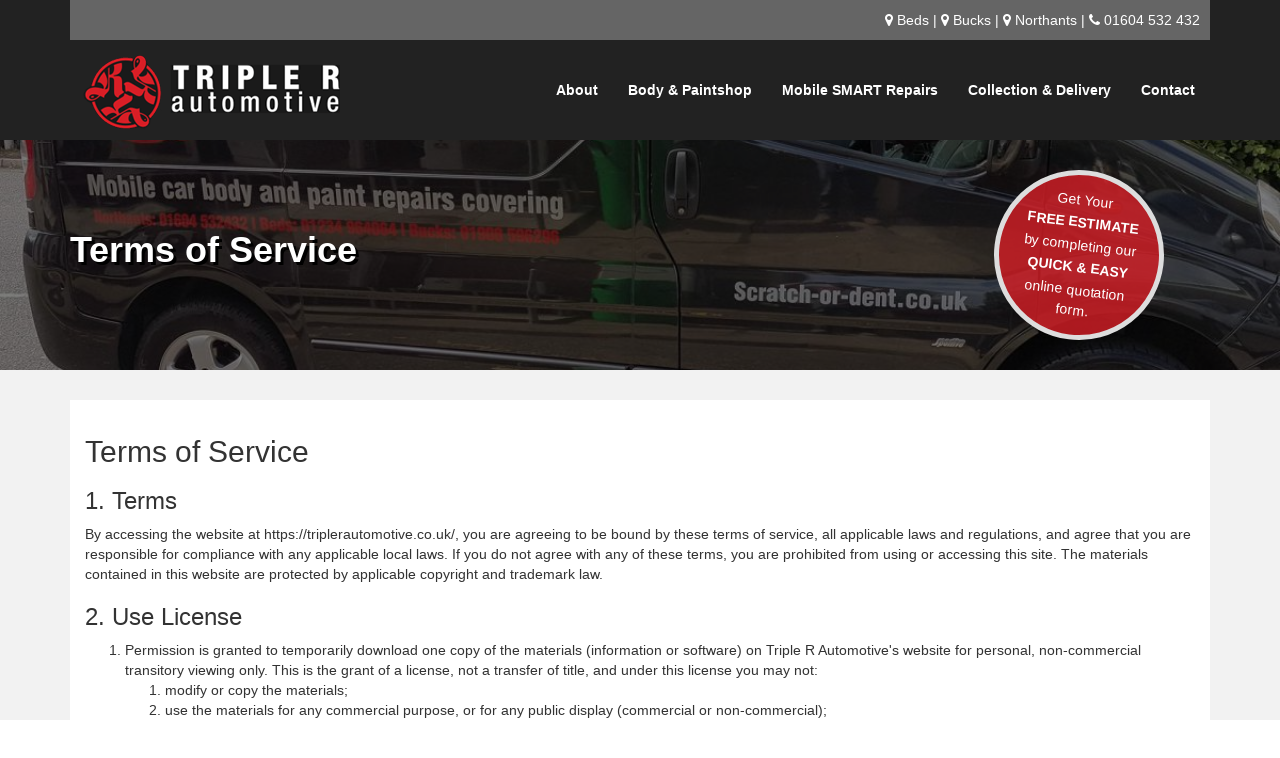

--- FILE ---
content_type: text/html; charset=UTF-8
request_url: https://triplerautomotive.co.uk/terms-of-service/
body_size: 4549
content:
<!DOCTYPE html> <html lang="en"> <head> <!-- This website has been developed by Unumbox Ltd (unumbox.com)--> <meta charset="utf-8"> <meta http-equiv="X-UA-Compatible" content="IE=edge"> <meta name="viewport" content="width=device-width, initial-scale=1"> <title>Terms of Service | Triple R automotive</title> <meta name="description" content=""> <meta name="author" content="Triple R Automotive"> <base href="https://triplerautomotive.co.uk/"> <meta name="robots" content="noodp,noydir,index,follow"> <link rel="alternate" href="https://triplerautomotive.co.uk/" hreflang="en-gb"> <link rel="canonical" href="https://triplerautomotive.co.uk/terms-of-service/"> <meta name="twitter:card" content="summary_large_image"> <meta name="twitter:title" content="Terms of Service"> <meta name="twitter:description" content=""> <meta name="twitter:image:src" content="https://triplerautomotive.co.uk"> <meta property="og:title" content="Terms of Service" /> <meta property="og:description" content="" /> <meta property="og:type" content="article" /> <meta property="og:url" content="https://triplerautomotive.co.uk/terms-of-service/" /> <meta property="og:image" content="https://triplerautomotive.co.uk" /> <meta property="og:site_name" content="Triple R Automotive" /> <meta property="article:published_time" content="2017-11-04T10:44:07" /> <meta property="article:modified_time" content="2017-11-04T10:44:28" /> <meta property="article:section" content="Article Section" /> <meta property="article:tag" content="Article Tag" /> <link rel="shortcut icon" href="/favicon/favicon.ico"> <link rel="icon" sizes="16x16 32x32 64x64" href="/favicon/favicon.ico"> <link rel="icon" type="image/png" sizes="196x196" href="/favicon/favicon-192.png"> <link rel="icon" type="image/png" sizes="160x160" href="/favicon/favicon-160.png"> <link rel="icon" type="image/png" sizes="96x96" href="/favicon/favicon-96.png"> <link rel="icon" type="image/png" sizes="64x64" href="/favicon/favicon-64.png"> <link rel="icon" type="image/png" sizes="32x32" href="/favicon/favicon-32.png"> <link rel="icon" type="image/png" sizes="16x16" href="/favicon/favicon-16.png"> <link rel="apple-touch-icon" href="/favicon/favicon-57.png"> <link rel="apple-touch-icon" sizes="114x114" href="/favicon/favicon-114.png"> <link rel="apple-touch-icon" sizes="72x72" href="/favicon/favicon-72.png"> <link rel="apple-touch-icon" sizes="144x144" href="/favicon/favicon-144.png"> <link rel="apple-touch-icon" sizes="60x60" href="/favicon/favicon-60.png"> <link rel="apple-touch-icon" sizes="120x120" href="/favicon/favicon-120.png"> <link rel="apple-touch-icon" sizes="76x76" href="/favicon/favicon-76.png"> <link rel="apple-touch-icon" sizes="152x152" href="/favicon/favicon-152.png"> <link rel="apple-touch-icon" sizes="180x180" href="/favicon/favicon-180.png"> <meta name="msapplication-TileColor" content="#FFFFFF"> <meta name="msapplication-TileImage" content="/favicon/favicon-144.png"> <meta name="msapplication-config" content="/favicon/browserconfig.xml"> <link rel="stylesheet" href="/assets/1bx/css/bootstrap.min.css" type="text/css"/> <link rel="stylesheet" href="/assets/1bx/css/font-awesome.min.css" type="text/css"/> <link rel="stylesheet" href="/assets/1bx/css/1bx.css" type="text/css"/> <link href="https://fonts.googleapis.com/css?family=Galada" rel="stylesheet"> <meta name="msvalidate.01" content="F7C893A61C47CCE124891AC958173917" /> <!-- HTML5 Shim and Respond.js IE8 support of HTML5 elements and media queries --> <!-- WARNING: Respond.js doesn't work if you view the page via file:// --> <!--[if lt IE 9]> <script src="https://oss.maxcdn.com/libs/html5shiv/3.7.0/html5shiv.js"></script> <script src="https://oss.maxcdn.com/libs/respond.js/1.4.2/respond.min.js"></script> <![endif]--> </head> <body> <nav class="navbar navbar-inverse"> <div class="container"> <div class="navigation-top text-xs-center text-sm-right"> <span class="hidden-xs"> <i class="fa fa-map-marker" aria-hidden="true"></i> <a href="bedfordshire-car-body-repairs/" title="Bedfordshire">Beds</a> | <i class="fa fa-map-marker" aria-hidden="true"></i> <a href="buckinghamshire-car-body-repairs/" title="Buckinghamshire">Bucks</a> | <i class="fa fa-map-marker" aria-hidden="true"></i> <a href="northamptonshire-car-body-repairs/" title="Northamptonshire">Northants</a> | </span> <i class="fa fa-phone" aria-hidden="true"></i> <a href="tel:01604532432" title="Northamptonshire Phone">01604 532 432</a> </div> <div class="navbar-header"> <button type="button" class="navbar-toggle collapsed" data-toggle="collapse" data-target="#bs-example-navbar-collapse-1" aria-expanded="false"> <span class="sr-only">Toggle Navigation</span> <span class="icon-bar"></span> <span class="icon-bar"></span> <span class="icon-bar"></span> </button> <a class="navbar-brand" href="/"><img src="/media/logo/triple-r-automotive-logo.png" class="img-responsive navigation-logo" alt="Triple R Automotive Logo"></a> </div> <div class="collapse navbar-collapse" id="bs-example-navbar-collapse-1"> <ul class="nav navbar-nav navbar-right"><li><a href="/about/" title="About" >About</a></li><li><a href="/body-and-paintshop/" title="Body & Paintshop" >Body & Paintshop</a></li><li><a href="/mobile-smart-repairs/" title="Mobile SMART Repairs" >Mobile SMART Repairs</a></li><li><a href="/collection-and-delivery/" title="Collection & Delivery" >Collection & Delivery</a></li><li><a href="/contact/" title="Contact" >Contact</a></li></ul> </div> </div> </nav> <header class="header-style" style="background: url(/media/backgrounds/van-min.jpg) center;background-repeat:no-repeat;background-size:cover;"> <div class="header-filter"> <div class="container"> <div class="row"> <div class="col-sm-8 col-md-9 text-xs-center text-sm-left"> <h1 class="page">Terms of Service</h1> </div> <div class="col-sm-4 col-md-3"> <a href="quotation/" class="header-cta header-cta-small center-block"> Get Your <h5>FREE ESTIMATE</h5> by completing our<h5>QUICK &amp; EASY</h5>online quotation form. </a> </div> </div> </div> </div> </header> <div class="wrapper"> <div> <div class="container"> <div class="row"> <div class="col-lg-12 col-md-12 col-sm-12 col-xs-12"> <div class="white-box"> <h2>Terms of Service</h2><h3>1. Terms</h3><p>By accessing the website at https://triplerautomotive.co.uk/, you are agreeing to be bound by these terms of service, all applicable laws and regulations, and agree that you are responsible for compliance with any applicable local laws. If you do not agree with any of these terms, you are prohibited from using or accessing this site. The materials contained in this website are protected by applicable copyright and trademark law. </p><h3>2. Use License</h3><ol> <li>Permission is granted to temporarily download one copy of the materials (information or software) on Triple R Automotive's website for personal, non-commercial transitory viewing only. This is the grant of a license, not a transfer of title, and under this license you may not: <ol> <li>modify or copy the materials;</li> <li>use the materials for any commercial purpose, or for any public display (commercial or non-commercial);</li> <li>attempt to decompile or reverse engineer any software contained on Triple R Automotive's website;</li> <li>remove any copyright or other proprietary notations from the materials; or</li> <li>transfer the materials to another person or "mirror" the materials on any other server.</li> </ol></li> <li>This license shall automatically terminate if you violate any of these restrictions and may be terminated by Triple R Automotive at any time. Upon terminating your viewing of these materials or upon the termination of this license, you must destroy any downloaded materials in your possession whether in electronic or printed format.</li> </ol><h3>3. Disclaimer</h3><ol> <li>The materials on Triple R Automotive's website are provided on an 'as is' basis. Triple R Automotive makes no warranties, expressed or implied, and hereby disclaims and negates all other warranties including, without limitation, implied warranties or conditions of merchantability, fitness for a particular purpose, or non-infringement of intellectual property or other violation of rights.</li> <li>Further, Triple R Automotive does not warrant or make any representations concerning the accuracy, likely results, or reliability of the use of the materials on its website or otherwise relating to such materials or on any sites linked to this site.</li> </ol><h3>4. Limitations</h3><p>In no event shall Triple R Automotive or its suppliers be liable for any damages (including, without limitation, damages for loss of data or profit, or due to business interruption) arising out of the use or inability to use the materials on Triple R Automotive's website, even if Triple R Automotive or a Triple R Automotive authorized representative has been notified orally or in writing of the possibility of such damage. Because some jurisdictions do not allow limitations on implied warranties, or limitations of liability for consequential or incidental damages, these limitations may not apply to you. </p><h3>5. Accuracy of materials</h3><p>The materials appearing on Triple R Automotive website could include technical, typographical, or photographic errors. Triple R Automotive does not warrant that any of the materials on its website are accurate, complete or current. Triple R Automotive may make changes to the materials contained on its website at any time without notice. However Triple R Automotive does not make any commitment to update the materials. </p><h3>6. Links</h3><p>Triple R Automotive has not reviewed all of the sites linked to its website and is not responsible for the contents of any such linked site. The inclusion of any link does not imply endorsement by Triple R Automotive of the site. Use of any such linked website is at the user's own risk. </p><h3>7. Modifications</h3><p>Triple R Automotive may revise these terms of service for its website at any time without notice. By using this website you are agreeing to be bound by the then current version of these terms of service. </p><h3>8. Governing Law</h3><p>These terms and conditions are governed by and construed in accordance with the laws of Great Britain and you irrevocably submit to the exclusive jurisdiction of the courts in that State or location. </p> </div> </div> </div> </div> </div> </div> <div class="footer-cta"> <div class="container"> <div class="row"> <div class="col-xs-12 text-center"> <a href="tel:01604532432" title="Phone Triple R Today"><i class="fa fa-phone" aria-hidden="true"></i> 01604 532 432</a> </div> </div> </div> </div> <footer class="pad-xs-medium footer-style"> <div class="container"> <div class="row"> <div class="col-md-3"> <h4>Navigation</h4> <div class="footer-navigation"> <ul> <li><a href="https://triplerautomotive.co.uk/" title="Home">Home</a></li> <li><a href="about/" title="About">About</a></li> <li><a href="body-and-paintshop/" title="Body &amp; Paintshop">Body &amp; Paintshop</a></li> <li><a href="mobile-smart-repairs/" title="Mobile SMART Repairs">Mobile SMART Repairs</a></li> <li><a href="collection-and-delivery/" title="Collection & Delivery">Collection & Delivery</a></li> <li><a href="contact/" title="Contact">Contact</a></li> <li><a href="quotation/" title="Quotation Form">Quotation Form</a></li> </ul> </div> <h4>Follow Us</h4> <a target="_BLANK" href="https://www.facebook.com/rrrautomotiveuk/" title="Facebook" class="footer-social"> <span class="fa-stack fa-lg"> <i class="fa fa-square fa-stack-2x"></i> <i class="fa fa-facebook fa-stack-1x fa-inverse"></i> </span></a> <a target="_BLANK" href="https://www.instagram.com/triplerautomotiveuk/" title="Instagram" class="footer-social"> <span class="fa-stack fa-lg"> <i class="fa fa-square fa-stack-2x"></i> <i class="fa fa-instagram fa-stack-1x fa-inverse"></i> </span></a> </div> <div class="col-md-3"> <h4>Contact Us</h4> <div> <div class="footer-icons"> <i class="fa fa-phone" aria-hidden="true"></i> </div> <div class="footer-attribute"> 01604 532 432 </div> </div> <div> <div class="footer-icons"> <i class="fa fa-envelope-o" aria-hidden="true"></i> </div> <div class="footer-attribute"> info@triplerautomotive.co.uk </div> </div> <div> <div class="footer-icons"> <i class="fa fa-map-marker" aria-hidden="true"></i> </div> <div class="footer-attribute"> Unit 4, The Old Sawmill<br> Airfield Road<br> Podington<br> Northants<br> NN29 7JQ </div> </div> <h4>Locations</h4> <div class="footer-navigation"> <ul> <li><a href="northamptonshire-car-body-repairs/" title="Northamptonshire">Northamptonshire</a></li> <li><a href="buckinghamshire-car-body-repairs/" title="Bedfordshire">Bedfordshire</a></li> <li><a href="bedfordshire-car-body-repairs/" title="Buckinghamshire">Buckinghamshire</a></li> </ul> </div> </div> <div class="col-md-6"> <form action="/terms-of-service/#contact" method="post"> <div id="name"> <label for="lname">Name <span class="small text-muted">(Required)</span>: </label> <div class="controls"> <input id="lname" type="text" name="name" value="" class="input-block-level form-control"> </div> </div> <div id="email"> <label for="lemail">Email <span class="small text-muted">(Required)</span>: </label> <div class="controls"> <input id="lemail" type="text" name="email" value="" class="input-block-level form-control"> </div> </div> <div id="number"> <label for="lnumber">Number: </label> <div class="controls"> <input id="lnumber" type="text" name="number" value="" class="input-block-level form-control"> </div> </div> <div id="comment"> <label for="lcomment">Comment:</label> <div class="controls"> <textarea id="lcomment" name="comment" cols="30" rows="4" class="input-block-level form-control"></textarea> </div> </div> <br> <input type="hidden" name="from" value=""> <input type="submit" value="Submit" class="btn btn-primary btn-block"> <br> </form> </div> </div> <div class="row pad-xs-small"> <div class="col-md-12 text-center"> <p class="small text-muted">&copy; Triple R Automotive 2017 : All rights reserved</p> <p class="small text-muted">This website was developed by <a href="https://unumbox.com" title="Unumbox Ltd">Unumbox Ltd</a></p> <p class="small text-muted"><a href="privacy-and-cookie-policy/" title="Terms of Service">Terms of Service</a> - <a href="terms-of-service/" title="Privacy and Cookie Policy">Privacy and Cookie Policy</a></p> </div> </div> </div> </footer> <script type="text/javascript" src="/assets/1bx/js/jquery-3.2.1.min.js"></script> <script type="text/javascript" src="/assets/1bx/js/bootstrap.min.js"></script> <script type="text/javascript" src="/assets/1bx/js/1bx.js"></script> <script> (function(i,s,o,g,r,a,m){i['GoogleAnalyticsObject']=r;i[r]=i[r]||function(){ (i[r].q=i[r].q||[]).push(arguments)},i[r].l=1*new Date();a=s.createElement(o), m=s.getElementsByTagName(o)[0];a.async=1;a.src=g;m.parentNode.insertBefore(a,m) })(window,document,'script','https://www.google-analytics.com/analytics.js','ga'); ga('create', 'UA-105308993-1', 'auto'); ga('send', 'pageview'); </script> <!-- Facebook Pixel Code --> <script> !function(f,b,e,v,n,t,s) {if(f.fbq)return;n=f.fbq=function(){n.callMethod? n.callMethod.apply(n,arguments):n.queue.push(arguments)}; if(!f._fbq)f._fbq=n;n.push=n;n.loaded=!0;n.version='2.0'; n.queue=[];t=b.createElement(e);t.async=!0; t.src=v;s=b.getElementsByTagName(e)[0]; s.parentNode.insertBefore(t,s)}(window,document,'script', 'https://connect.facebook.net/en_US/fbevents.js'); fbq('init', '128532494633067'); fbq('track', 'PageView'); </script> <noscript> <img height="1" width="1" src="https://www.facebook.com/tr?id=128532494633067&ev=PageView &noscript=1"/> </noscript> <!-- End Facebook Pixel Code --> </body> </html>

--- FILE ---
content_type: text/css; charset=UTF-8
request_url: https://triplerautomotive.co.uk/assets/1bx/css/1bx.css
body_size: 1700
content:
.text-xs-left{text-align:left}.text-xs-right{text-align:right}.text-xs-center{text-align:center}.text-xs-justify{text-align:justify}.pad-none,.pad-xs-none{padding-top:0;padding-bottom:0}.pad-small,.pad-xs-small{padding-top:10px;padding-bottom:10px}.pad-medium,.pad-xs-medium{padding-top:20px;padding-bottom:20px}.pad-large,.pad-xs-large{padding-top:50px;padding-bottom:50px}@media(min-width:768px){.text-sm-left{text-align:left}.text-sm-right{text-align:right}.text-sm-center{text-align:center}.text-sm-justify{text-align:justify}.pad-sm-none{padding-top:0;padding-bottom:0}.pad-sm-small{padding-top:10px;padding-bottom:10px}.pad-sm-medium{padding-top:20px;padding-bottom:20px}.pad-sm-large{padding-top:50px;padding-bottom:50px}}@media(min-width:992px){.text-md-left{text-align:left}.text-md-right{text-align:right}.text-md-center{text-align:center}.text-md-justify{text-align:justify}.pad-md-none{padding-top:0;padding-bottom:0}.pad-md-small{padding-top:10px;padding-bottom:10px}.pad-md-medium{padding-top:20px;padding-bottom:20px}.pad-md-large{padding-top:50px;padding-bottom:50px}}@media(min-width:1200px){.text-lg-left{text-align:left}.text-lg-right{text-align:right}.text-lg-center{text-align:center}.text-lg-justify{text-align:justify}.pad-lg-none{padding-top:0;padding-bottom:0}.pad-lg-small{padding-top:10px;padding-bottom:10px}.pad-lg-medium{padding-top:20px;padding-bottom:20px}.pad-lg-large{padding-top:50px;padding-bottom:50px}} .wrapper{background-color:#f2f2f2;padding-top:30px} .white-box{background-color:#fff;padding:15px;margin-bottom:30px} .black-bar{background-color:#000;padding:15px 0;color:#fff;font-weight:bold;margin-bottom:30px;} .black-bar p{margin:0;padding:0;font-size:18px;} .testimonial-icon{display:inline-block;margin-right:15px;float:left} .testimonial-icon{color:#d61e26;} .testimonial{font-size:24px;font-weight:bold;} .testimonial .small{font-size:12px;font-family: Arial, cursive; text-align:right;margin-bottom:0;} .top-title{margin-top:0;} .img-border{border: 5px solid #a3a3a3;} .btn-primary { color: #fff; border-color: #d61e26; background: #d61e26; border-radius: 0; font-weight:bold; } .btn-primary:focus, .btn-primary:hover { color: #fff; border-color: #ea131d; background: #ea131d; border-radius: 0; font-weight:bold; } .btn-default { color: #000; background-color: #ddd; border-color: #ddd; border-radius: 0; font-weight:bold; } .btn-default:focus, .btn-default:hover { color: #000; background-color: #eee; border-color: #eee; border-radius: 0; font-weight:bold; } a.header-cta{ display:block; border-radius:50%; text-align:center; background-color:#d61e26; background-color:rgba(214,30,38,0.8); color:#fff; border:5px solid #ddd; padding:30px 20px; height:240px; width:240px; -ms-transform: rotate(7deg); /* IE 9 */ -webkit-transform: rotate(7deg); /* Chrome, Safari, Opera */ transform: rotate(7deg); -webkit-transition: all 1s; /* Safari */ transition: all 1s; } a.header-cta.header-cta-small{ padding:15px 15px; height:170px; width:170px; } a.header-cta h3,a.header-cta h5{margin:5px 0;font-weight:bold;} a.header-cta:hover, a.header-cta:focus{ text-decoration:none; -ms-transform: rotate(0deg); /* IE 9 */ -webkit-transform: rotate(0deg); /* Chrome, Safari, Opera */ transform: rotate(0deg); -webkit-transition: all 1s; /* Safari */ transition: all 1s; } aside .aside-head {background-color:#D61E26;color:#fff;padding:15px;} aside .aside-head h3{margin:0;} aside .aside-head-top-mar{margin-top:15px;} aside .aside-body{background-color:#eee;padding-bottom:15px;} aside .aside-body ul {padding-top:15px;padding-right:5px;} aside .aside-body .nav>li{ display:block; } aside .aside-body .nav>li>a{ text-decoration: none; background-color: #eee; } @media (min-width: 768px){ aside .aside-body .navbar-right { float: none!important; margin-right: 0!important; } aside .aside-body .navbar-nav { float: none!important; margin: 0; } aside .aside-body .navbar-nav>li { float: none!important; } } a.boxes { background-color: #eee; margin: 10px; padding: 20px; color:#000; max-width:340px; display:block; font-weight:bold; margin-left:auto; margin-right:auto; } a.boxes:hover, a.boxes:focus{text-decoration:none;} hr{border-color:#000;margin-top:10px;margin-bottom:10px;} .navbar{margin-bottom:0;border-radius:0;border:none;} @media (min-width: 768px){ .navbar-nav>li>a { padding-top: 40px; padding-bottom: 40px; } } .navbar-inverse .navbar-nav>li>a { color: #fff; font-weight:bold; } .navbar-inverse .navbar-nav>li>a:hover, .navbar-inverse .navbar-nav>li>a:focus { background-color:#D81E26; color: #fff; } .navbar-brand{padding:10px 15px;} .navbar-btn{margin-left:10px;} .dropdown-menu li.divider:first-child{display:none;} .navigation-search-trans{float:right;height:auto;-webkit-transition:width 0.50s ease;-moz-transition: width 0.50s ease;-o-transition: width 0.50s ease;transition: width 0.50s ease;} .navigation-top{background-color:#656565;color:#fff;padding:10px} .navigation-top a,.navigation-top a:focus,.navigation-top a:hover{color:#fff;} @media (max-width: 400px){ .navigation-logo{width:210px;height:auto;margin-top:15px;} } .navbar-toggle {margin-top:35px;margin-bottom:35px;} @media (min-width: 768px) and (max-width: 991px) { .navbar-collapse.collapse { display: none !important; } .navbar-collapse.collapse.in { display: block !important; } .navbar-header .collapse, .navbar-toggle { display:block !important; } .navbar-header { float:none; } } .header-style{background-color:#555;color:#fff;} header h1{text-shadow: 3px 3px #000;font-weight:bold;margin-top:30px;margin-bottom:30px;} header h1.page{margin-top:60px;margin-bottom:60px;} h1.header-home{margin-bottom:10px;font-size:60px;font-weight:bold} h2.header-home-sub{margin-top:0;margin-bottom:30px;color:#ffff00;font-size:20px;font-family: 'Galada', cursive;text-shadow: 3px 3px #000;font-weight:normal;letter-spacing:1px} a.header-blocks,a.header-blocks:focus,a.header-blocks:hover{display:inline-block;text-decoration:none;color:#fff;margin-right:15px;text-align:center;width:110px;vertical-align:top;margin-bottom:70px} a.header-blocks img{display:block;border:5px solid #a3a3a3;} a.header-blocks span{display:block;color:#fff;font-weight:bold;} a.header-blocks:hover img{border:5px solid #ccc;} a.header-blocks:hover span{color:#eee;} .header-filter{background-color:rgba(0,0,0,0.5);padding-top:30px;padding-bottom:30px} @media (max-width: 768px){ h1.header-home{font-size:28px;} h2.header-home-sub{font-size:16px;} a.header-blocks,a.header-blocks:focus,a.header-blocks:hover{width:82px;margin-right:5px;} a.header-blocks img{width:82px;} } .holding{background-color:#e6e6e6;min-height:100vh;padding-top:30vh;} .holding .fa{color:#0397ff;font-size:150px} .error-style{background-color:#e6e6e6;min-height:100vh;padding-top:30vh;} .error-style .fa{color:#ff5555;font-size:150px} a.articles-link{display:block;text-decoration:none;color:#000000;margin-bottom:15px;} a.articles-link:hover{text-decoration:none;color:#000000;background-color:#eeeeee;} article img{max-width:100%;height:auto} .footer-style{background-color:#000;color:#fff;} .footer-style a, .footer-style a:hover, .footer-style a:focus{color:#fff;} .footer-icons{width:20px;display:inline-block;vertical-align: top;text-align:right;margin-right:5px;} .footer-attribute{display:inline-block;vertical-align: top;} .footer-navigation ul{list-style-type: none;margin-left:0;padding-left:0} .footer-navigation ul li::before{content:"- "} a.footer-social{color:#d61e26;} a.footer-social:hover, a.footer-social:focus{color:#ea131d;} .class-conform { margin-top:2%; margin-bottom:3%; background:#fff; } .form-control { border-radius: 0; box-shadow: none !IMPORTANT; } label{margin-top:5px;margin-bottom:2px;} .footer-cta{background-color:#d61e26;padding-top:15px;padding-bottom:15px;} .footer-cta a,.footer-cta a:hover ,.footer-cta a:focus {color:#fff;font-size:40px;text-decoration:none;font-weight:bold;} @media (max-width: 430px){ .footer-cta a,.footer-cta a:hover ,.footer-cta a:focus {color:#fff;font-size:30px;text-decoration:none;font-weight:bold;} } 

--- FILE ---
content_type: text/plain
request_url: https://www.google-analytics.com/j/collect?v=1&_v=j102&a=1271251541&t=pageview&_s=1&dl=https%3A%2F%2Ftriplerautomotive.co.uk%2Fterms-of-service%2F&ul=en-us%40posix&dt=Terms%20of%20Service%20%7C%20Triple%20R%20automotive&sr=1280x720&vp=1280x720&_u=IEBAAEABAAAAACAAI~&jid=1171128052&gjid=1556794021&cid=486654118.1768790578&tid=UA-105308993-1&_gid=2081693139.1768790578&_r=1&_slc=1&z=1026554382
body_size: -453
content:
2,cG-69PZ5CYT96

--- FILE ---
content_type: application/javascript
request_url: https://triplerautomotive.co.uk/assets/1bx/js/1bx.js
body_size: -31
content:
$(function() {
    $('a[href*="#"]:not([href="#"])').click(function() {
        if (location.pathname.replace(/^\//, "") == this.pathname.replace(/^\//, "") && location.hostname == this.hostname) {
            var a = $(this.hash);
            if (a = a.length ? a : $("[name=" + this.hash.slice(1) + "]"), a.length) return $("html, body").animate({
                scrollTop: a.offset().top
            }, 1e3), !1
        }
    })
});

// Equal Height
$(document).ready(function() {
   var maxHeight = -1;
   $('.height-match').each(function() {
     maxHeight = maxHeight > $(this).height() ? maxHeight : $(this).height();
   });
   $('.height-match').each(function() {
     $(this).height(maxHeight);
   });
});


    
